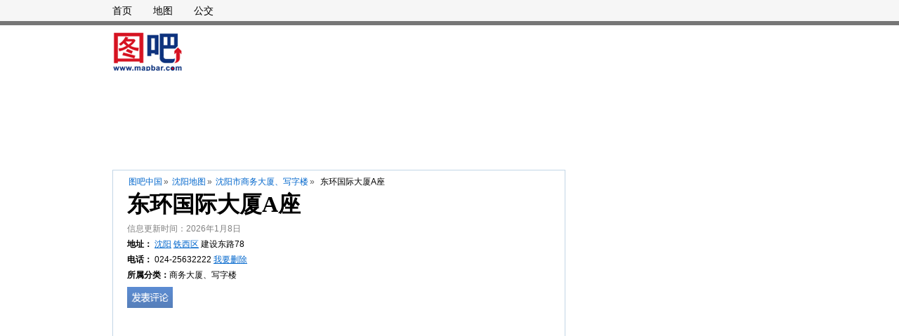

--- FILE ---
content_type: text/html;charset=UTF-8
request_url: https://poi.mapbar.com/shenyang/MAPIHMSASWQAZWQEZEYNC
body_size: 7097
content:



<!DOCTYPE html PUBLIC "-//W3C//DTD XHTML 1.0 Strict//EN" "http://www.w3.org/TR/xhtml1/DTD/xhtml1-strict.dtd">
<html xmlns="http://www.w3.org/1999/xhtml">
<head>
	<meta http-equiv="Content-Type" content="text/html; charset=utf-8" />
	<meta http-equiv="X-UA-Compatible" content="IE=EmulateIE7"/>
	<meta name="location" content="province=辽宁;city=沈阳;coord=123.3701,41.78981">
	<title>【东环国际大厦A座】东环国际大厦A座电话,东环国际大厦A座地址_图吧地图</title>
	<meta name="keywords" content="东环国际大厦A座,东环国际大厦A座电话,东环国际大厦A座地址 "/>
	<meta name="description" content="东环国际大厦A座电话是,东环国际大厦A座地址是建设东路78,此外您还可以查看东环国际大厦A座的地图、公交和附近热门地点。" />
	<link rel="stylesheet" type="text/css" href="//r.mapbar.com/poi/style/poi-head.css" />
	<link rel="stylesheet" type="text/css" href="//r.mapbar.com/poi/style/poi-min.css" />
	<link rel="stylesheet" type="text/css" href="//r.mapbar.com/poi/style/newcomment.css" />
	<link rel="stylesheet" type="text/css" href="//r.mapbar.com/poi/style/poi_head_new.css" />
</head>
<body>
<div class="POI_wrap">
	<div class="wrap">
		<div class="leftBox">
			<div class="POILeftA">
				
				<div class="POILeftNav">
                	<a href="http://poi.mapbar.com" target="_blank">图吧中国</a>&raquo;
                	<a href="http://poi.mapbar.com/shenyang/" target="_blank">沈阳地图</a>&raquo;
                	
                	<a href="http://poi.mapbar.com/shenyang/440/" target="_blank">沈阳市商务大厦、写字楼</a>&raquo;
                	
                	<span>东环国际大厦A座</span>
                </div>
                <h1 class="POI_h1" id="poiName">东环国际大厦A座</h1>
                <div class="photoBox">
                        <div class="infoPhoto">
                            <ul class="POI_ulA">
                                <li style="color:gray;">信息更新时间：2026年1月8日</li>
                                <li>
                                	<strong style="font-weight:bold;">地址：</strong>
                                	
                                	
                                	<a href='http://map.mapbar.com/c_shenyang_map/' target='_blank' title='沈阳地图'>沈阳</a>
                                	
                                	<a href='http://map.mapbar.com/a_shenyang_tiexi_map/' target='_blank' title='沈阳市铁西区地图'>铁西区</a>
                                	
                                	建设东路78
                                	
                                </li>
                                
                                
                                	
                                	<li class="telCls">
										<strong>
											<a  href="http://dianhua.mapbar.com/MAPIHMSASWQAZWQEZEYNC.html" title="东环国际大厦A座电话" target="_blank" >电话</a>：
										</strong>
										024-25632222
										<a rel="nofollow" href="javascript:del();" >
											<font style="color:#06c">我要删除</font>
										</a>
									</li>
									<input id="strPhone" type="hidden" name="024-25632222" />	
                                	
                                	
                                	
                                
                                                                
                                
								
								<li><strong>所属分类：</strong>商务大厦、写字楼</li>
								
							</ul>
                            <div class="info_P">
                                <a id="comment_img" href="#POIcomment" class="CommBnt"><img  src="http://r.mapbar.com/poi/images/1px.gif" /></a>
                            </div>
                        </div>
                    </div>
                    <div style="clear:both;"></div>

					
					<div id="POI-LEFT-1" style="margin:5px;">
						<script type="text/javascript" src="//bdjb.mapbar.com/common/cxw/production/mm/static/yt_d/source/p.js"></script>
						<script type="text/javascript" src="//bdjb.mapbar.com/common/mh/z_qiej_z/resource/i.js"></script>
						
					</div>
					
					
					<div class="POI_Map" id="trafficLine">
						<!-- 右侧 -->
						<div id="rightPanel" class="wantGo" style="padding:15px 18px;">
								<strong class="title">交通指引</strong>
                                <h2 class="POIh2">东环国际大厦A座附近的公交站:</h2>
                                <p class="newp">
                                建设东路云峰街、云峰街、建设大路云峰街、建设大路云峰街东、建设大路云峰街西、云峰街、云峰街、云峰街建设大路、建设大路云峰街东、铁西广场、铁西区中心医院北、铁西广场、建设大路兴工街、云峰街北四路、兴工街、云峰北街。
                                
                                </p>

                                <h2 class="POIh2">东环国际大厦A座附近的公交车:</h2>
                                <p class="newp">
                                134路、216路、铁西新区一线、239路、149路、161路、162路、207路、240路、279路、135路区间、135路、103路、268路、237路、123路、111路、170路、264路、501路、167路、297路等。
                                
                                </p>
                                
                                <h2 class="POIh2">打车去东环国际大厦A座多少钱：</h2>
	                            <p class="newp">沈阳市出租车的起步价是9元、起步距离3公里、每公里2元、无燃油附加费，请参考。</p>
                                
                                <h2 class="POIh2">自驾去东环国际大厦A座怎么走：</h2>
                                <p class="newp">
                                                                                             请输入您的出发点，帮您智能规划驾车线路。<br/>
                                   <input type="text" class="text" id="on" value="输入起点"/>
                                   <input type="button" value="导航" class="btn" onclick="navSearch();"/>
                                   <br/>终点：东环国际大厦A座
                                </p>
                        </div>
					</div>
					
					<div style="margin-left:5px;margin-bottom:10px;">
						<script type="text/javascript" src="//bdjb.mapbar.com/mhzqiejzi.js"></script>
					</div>

					<!--优化后地图显示位置 2013.10.14-->
					<div id="leftPanel" style="margin:0;padding:0;border-top: 1px solid #C3D6E6;border-bottom: 1px solid #C3D6E6;width:643px;height:0;">
						<div id="mapbar" class="mapSize" style="height:0px;">
						</div>
					</div>
					<!--优化后地图显示位置 END-->
					<script type="text/javascript" src="//bdjb.mapbar.com/source/fazpp_b_w_gz.js"></script>
					
					<!--添加的板块 看大地图-->
					<div class="leftA">
						<a href="http://www.mapbar.com/search/#c=沈阳市&k=东环国际大厦A座&pn=1&rn=10&wf=ls" rel="nofollow" target="_blank">看大地图 <i>>></i></a>
						<a class="leftA_li" href="javascript:void(0);">到达这里 <i>∨</i></a>
					    <a class="leftA_li" href="javascript:void(0);">从这里出发 <i>∨</i></a>
					    <a class="leftA_li" href="javascript:void(0);">在附近找 <i>∨</i></a>
						<div class="leftA_box">
							<form onsubmit="return false;">
								<em>起点</em>
								<input class="mwpg_iw_kw mwpg_iw_kw_to" type="text" id="dazl1" mfg="ls" autocomplete="off"/>
								<input class="mwpg_iw_sm" type="button" value="查公交" id="searchBus1"/>
								<input class="mwpg_iw_sm" type="button" value="查驾车" id="searchCar1"/>
								<input type="hidden" id="mcity" value="沈阳市" />
								<input type="hidden" id="dnode" value="HTIIJVXWTADJH" />
								<input type="hidden" id="dsname" value="东环国际大厦A座" />
							</form>
						</div>
						<div class="leftA_box">
							<form onsubmit="return false;">
								<em>终点</em>
								<input class="mwpg_iw_kw mwpg_iw_kw_from" type="text" id="dazl2" mfg="ls" autocomplete="off"/>
								<input class="mwpg_iw_sm" type="button" value="查公交" id="searchBus2"/>
								<input class="mwpg_iw_sm" type="button" value="查驾车" id="searchCar2"/>
							</form>
						</div>
						<div class="leftA_box">
							<form onsubmit="return false;">
								<em>附近的</em>
								<input class="mwpg_iw_kw mwpg_iw_kw_nb" type="text" mfg="ls" id="zfuz" autocomplete="off"/>
								<input class="mwpg_iw_sm" type="submit" value="搜索" id="searchZb"/>
							</form>
						</div>
					</div>
					<!--添加的板块 看大地图 END-->
					<div class="POI_IN">
						<ul class="POI_IN_New">
							<li class="begin"><div class="begin1">
									<div class="begin2">
										<span>介 绍</span>
									</div>
								</div></li>
							<li><a href="#trafficLine">交通路线</a></li>
						</ul>
						<ul class="POI_IN_About">
							
							<li><strong  style="font-weight:bold;">出行提醒：</strong>东环国际大厦A座在中信银行沈阳沈新路支行附近（西方向17米左右）。</li>
							
							
						   	
						</ul>

					</div>
				</div>

				<div class="POILeftB">
				<div style="clear: both; font-size: 0; overflow: hidde; height: 1px;"></div>


				</div>

				<div class="poi_ZWhot">
					<h2>东环国际大厦A座附近的热门地点</h2>
					<ul class="clear">
						
						<li><i></i><a href="http://poi.mapbar.com/shenyang/MAPIHMSASWQAZWQEZEYNC">东环国际大厦A座</a></li>
						
						<li><i></i><a href="http://poi.mapbar.com/shenyang/MAPICMSASWQAZWQEZEYIC">东环国际大厦</a></li>
						
						<li><i></i><a href="http://poi.mapbar.com/shenyang/MAPNTPJEQMXESBYWSRTPH">建设东路80号</a></li>
						
						<li><i></i><a href="http://poi.mapbar.com/shenyang/MAPBLMHBCRJRJIXNYVX">建设东路云峰街</a></li>
						
						<li><i></i><a href="http://poi.mapbar.com/shenyang/MAPBZMXBYRTWQPJMXBYAX">云峰街</a></li>
						
						<li><i></i><a href="http://poi.mapbar.com/shenyang/MAPBYMQBJRHRJNJRXWYMX">建设大路云峰街</a></li>
						
						<li><i></i><a href="http://poi.mapbar.com/shenyang/MAPBFMSBCRCRJIJIXEYOX">建设大路云峰街东</a></li>
						
						<li><i></i><a href="http://poi.mapbar.com/shenyang/MAPIFMSASWQAZWQEZEYOC">东环国际大厦B座</a></li>
						
						<li><i></i><a href="http://poi.mapbar.com/shenyang/MAPBTMTBXRFRJOJBXPYPX">建设大路云峰街西</a></li>
						
						<li><i></i><a href="http://poi.mapbar.com/shenyang/MAPIFPCBSRZESAJEXITOC">东环国际花园</a></li>
						
						<li><i></i><a href="http://poi.mapbar.com/shenyang/MAPNTPSETMSWQEYPSETPH">建设东路61号2门</a></li>
						
						<li><i></i><a href="http://poi.mapbar.com/shenyang/MAPNXPCBZOSWQEFAXITBH">云峰北街62号</a></li>
						
						<li><i></i><a href="http://poi.mapbar.com/shenyang/MAPNYPXBHOFWQOFNXBTMH">建设东路57号</a></li>
						
						<li><i></i><a href="http://poi.mapbar.com/shenyang/MAPNZPSBJOJWQRFRXETAH">建设东路61号</a></li>
						
						<li><i></i><a href="http://poi.mapbar.com/shenyang/MAPNZPYBZOCICIFAXMTAH">建设东路72号</a></li>
						
						<li><i></i><a href="http://poi.mapbar.com/shenyang/MAPNZPXBHOFWQOFNXBTAH">建设东路57号2门</a></li>
						
						<li><i></i><a href="http://poi.mapbar.com/shenyang/MAPNYPJBJOJWQRFRXRTMH">建设东路80号2门</a></li>
						
						<li><i></i><a href="http://poi.mapbar.com/shenyang/MAPISPQIYAZNHAZMCWTEC">世海铭尊</a></li>
						
						<li><i></i><a href="http://poi.mapbar.com/shenyang/MAPNXPXBHOFWQOFNXBTBH">云峰南街8号</a></li>
						
						<li><i></i><a href="http://poi.mapbar.com/shenyang/MAPNCPQBFOHWQNFOXWTIH">建设东路55号2门</a></li>
						
					</ul>
				</div>

				<div style="margin:10px 0;">
				<script type="text/javascript" src="//bdjb.mapbar.com/common/rmlb/resource/b/production/o/oi/common/u.js"></script>
				</div>

				<div class="POI_Comment">
					<div class="POI_Comment_tit">
                        <div class="LineB1">
                            <div class="LineB2">
                                <div class="LineB3">评&nbsp;论</div>
                            </div>
                            <div class="pointerB1"></div>
                            <div class="pointerB2"></div>
                        </div>
                    </div>
                    <div class="POI_Comment_txt">
                        <div class="POI_View" style="padding:10px 0 0 0">
                            <div class="comment_main">
                            	
                                <div class="comment_single">
                                    <ul>
                                        <li class="com_users">
                                        	
                                            
                                        	<a href="javascript:void(0);" class="com_icons"><img src="http://r.mapbar.com/internet/img/default.jpg" alt=""></a>
                                        	
                                        	
                                        	
                                            
                                        	<a href="javascript:void(0);">12236285@qq.com</a>
                                        	
                                            <span class="com_date">|发表于 2025-10-18 01:08:03</span>
                                            <div class="star_bg">
                                                <a class="star star_on "></a>
                                                <a class="star star_on "></a>
                                                <a class="star "></a>
                                                <a class="star "></a>                                            
                                                <a class="star "></a>
                                            </div>
                                        </li>
                                        <li>
                                            <p class="pw">从东环国际大厦A座到餐馆开车需要多长时间？</p>
                                        </li>
                                        <li>
                                            <div class="com_hf">
                                                <a href="javascript:void(0);">回复</a>|<a href="javascript:like('12236285@qq.com');">顶</a>（<span id="12236285@qq.com">801</span>）
                                            </div>
                                        </li>
                                    </ul>
                                </div>                                
                            	
                                <div class="comment_single">
                                    <ul>
                                        <li class="com_users">
                                        	
                                            
                                        	<a href="javascript:void(0);" class="com_icons"><img src="http://r.mapbar.com/internet/img/default.jpg" alt=""></a>
                                        	
                                        	
                                        	
                                            
                                        	<a href="javascript:void(0);">一路风尘</a>
                                        	
                                            <span class="com_date">|发表于 2025-05-04 20:22:27</span>
                                            <div class="star_bg">
                                                <a class="star star_on "></a>
                                                <a class="star star_on "></a>
                                                <a class="star "></a>
                                                <a class="star "></a>                                            
                                                <a class="star "></a>
                                            </div>
                                        </li>
                                        <li>
                                            <p class="pw">从公交站到东环国际大厦A座多长时间？</p>
                                        </li>
                                        <li>
                                            <div class="com_hf">
                                                <a href="javascript:void(0);">回复</a>|<a href="javascript:like('一路风尘');">顶</a>（<span id="一路风尘">259</span>）
                                            </div>
                                        </li>
                                    </ul>
                                </div>                                
                            	
                                <div class="comment_single">
                                    <ul>
                                        <li class="com_users">
                                        	
                                            
                                        	<a href="javascript:void(0);" class="com_icons"><img src="http://r.mapbar.com/internet/img/default.jpg" alt=""></a>
                                        	
                                        	
                                        	
                                            
                                        	<a href="javascript:void(0);">aaaa6287</a>
                                        	
                                            <span class="com_date">|发表于 2024-11-08 00:20:04</span>
                                            <div class="star_bg">
                                                <a class="star star_on "></a>
                                                <a class="star star_on "></a>
                                                <a class="star "></a>
                                                <a class="star "></a>                                            
                                                <a class="star "></a>
                                            </div>
                                        </li>
                                        <li>
                                            <p class="pw">很好！</p>
                                        </li>
                                        <li>
                                            <div class="com_hf">
                                                <a href="javascript:void(0);">回复</a>|<a href="javascript:like('aaaa6287');">顶</a>（<span id="aaaa6287">474</span>）
                                            </div>
                                        </li>
                                    </ul>
                                </div>                                
                            	
                                <div class="comment_single">
                                    <ul>
                                        <li class="com_users">
                                        	
                                            
                                        	<a href="javascript:void(0);" class="com_icons"><img src="http://r.mapbar.com/internet/img/default.jpg" alt=""></a>
                                        	
                                        	
                                        	
                                            
                                        	<a href="javascript:void(0);">rucixiangliang@126.com</a>
                                        	
                                            <span class="com_date">|发表于 2024-10-22 23:14:00</span>
                                            <div class="star_bg">
                                                <a class="star star_on "></a>
                                                <a class="star star_on "></a>
                                                <a class="star "></a>
                                                <a class="star "></a>                                            
                                                <a class="star "></a>
                                            </div>
                                        </li>
                                        <li>
                                            <p class="pw">请问一下，东环国际大厦A座附近都有什么地铁站？</p>
                                        </li>
                                        <li>
                                            <div class="com_hf">
                                                <a href="javascript:void(0);">回复</a>|<a href="javascript:like('rucixiangliang@126.com');">顶</a>（<span id="rucixiangliang@126.com">96</span>）
                                            </div>
                                        </li>
                                    </ul>
                                </div>                                
                            	
                                <div class="comment_single">
                                    <ul>
                                        <li class="com_users">
                                        	
                                            
                                        	<a href="javascript:void(0);" class="com_icons"><img src="http://r.mapbar.com/internet/img/default.jpg" alt=""></a>
                                        	
                                        	
                                        	
                                            
                                        	<a href="javascript:void(0);">yangfengjp4wt</a>
                                        	
                                            <span class="com_date">|发表于 2024-05-05 21:04:15</span>
                                            <div class="star_bg">
                                                <a class="star star_on "></a>
                                                <a class="star star_on "></a>
                                                <a class="star "></a>
                                                <a class="star "></a>                                            
                                                <a class="star "></a>
                                            </div>
                                        </li>
                                        <li>
                                            <p class="pw">豪华赞一个！</p>
                                        </li>
                                        <li>
                                            <div class="com_hf">
                                                <a href="javascript:void(0);">回复</a>|<a href="javascript:like('yangfengjp4wt');">顶</a>（<span id="yangfengjp4wt">496</span>）
                                            </div>
                                        </li>
                                    </ul>
                                </div>                                
                            	
                            </div>
                        </div>
                    </div>
				</div>
				
				<div style="margin-top: 10px;">
				<script type="text/javascript" src="//bdjb.mapbar.com/site/mh_gww_j_je/production/z.js"></script>

                </div>
                
                <!-- 输入框开始 -->
                <div class="comment_bbs">
                    <div class="comment_tit1">我的看法</div>
                    <div class="com_pad">
                        <p>我的看法（20-2000个字）请勿发表反动，色情，暴力等信息</p>
                        <p>
                            <textarea name="" id="" cols="30" rows="10" class="com_textarea" style="overflow:hidden;color:grey" readonly="readonly">前往论坛发布你的想法！
                            </textarea>
                        </p>
                        <a href="http://bbs.mapbar.com/" class="comm_fb"> 发表</a>
                    </div>
                </div>
                <!-- 输入框结束 -->
				<script type="text/javascript" src="//bdjb.mapbar.com/avnbuwnkeycx.js"></script>
			</div>
			<div class="rightBox">
				<!-- 
				<div style=" margin-top: 0px; margin-bottom: 10px;">
					<img src="http://r.mapbar.com/poi/images/hongbao.jpg" alt="" />
				</div>
				 -->
				<script type="text/javascript" src="//bdjb.mapbar.com/common/bwv-llxs/openjs/c/l.js"></script>
				
				<div style="margin-top:10px; margin-bottom: 0px;">
				<script type="text/javascript" src="//bdjb.mapbar.com/production/ezy_ooav_f_w.js"></script>
				</div>
				
				<div class="col330">
					<div class="Mline2"></div>
					<div class="Mline1"></div>
					<div class="col330Text">
						<div class="col330_Tit">看这里的人还关注了…</div>
						<div class="POI_ImgTxt">
							<ul>
								<li>
								
									
									<div><a href="http://poi.mapbar.com/shenyang/MAPATAHEQIJOXBFRCWSNZPZ" target="_blank">时代广场C座</a></div>
									<div>柯桥区柯桥镇金柯桥大道</div>
									
								
									
									<div><a href="http://poi.mapbar.com/shenyang/MAPICPHMJBJWQRXRYNTIC" target="_blank">民航大厦</a></div>
									<div>红锦大道44号</div>
									
								
									
									<div><a href="http://poi.mapbar.com/shenyang/MAPIFPSRTRZICAJPJETOC" target="_blank">航天大厦</a></div>
									<div>观前街211号</div>
									
								
									
									<div><a href="http://poi.mapbar.com/shenyang/MAPIJPHPTAXBXBZPTNTRC" target="_blank">华大大厦</a></div>
									<div>龙阳大道22</div>
									
								
									
									<div><a href="http://poi.mapbar.com/shenyang/MAPITPQRZRJWQRJAJWTPC" target="_blank">常州国际商务中心</a></div>
									<div>高新科技园15号楼</div>
									
								
									
									<div><a href="http://poi.mapbar.com/shenyang/MAPRHWTRXNFNHOHBJPQNJ" target="_blank">中汇大厦</a></div>
									<div>绍兴市越城区</div>
									
								
									
								
								</li>
							</ul>
						</div>
					</div>
					<div class="Mline1"></div>
					<div class="Mline2"></div>
				</div>
				<div style="margin-top:10px; margin-bottom:10px;">
					<script type="text/javascript" src="//bdjb.mapbar.com/production/avukk-w/r/resource/b/openjs/e.js"></script>
				</div>
				<script type="text/javascript" src="//bdjb.mapbar.com/production/gba/q/resource/qdaq-q.js"></script>
				<!-- <div class="col330"></div>
				<div style=" margin-top: 10px; margin-bottom: 0px;"></div>
				 -->
				
				<div class="POI_sC" id="POI_sC">
					<strong class="h2b">沈阳市相关链接</strong>
					<ol>
						<li><a style="color: red;" href="http://map.mapbar.com/c_shenyang_map" target="_blank">沈阳市地图</a></li>
						<li><a href="http://bus.mapbar.com/shenyang/" target="_blank">沈阳市公交路线查询</a></li>
					</ol>
				</div>

				
				
				<!-- <div style="height: 250px; border: 1px solid #a9c1eb; margin-top: 10px; margin-bottom: 0px;"></div> -->
				<div style="margin-top:10px; ">
				<script type="text/javascript" src="//bdjb.mapbar.com/ojbskbrgl.js"></script>
				</div>
				
				<div style="margin-top:10px; border:1px solid #D3D3D3; font-size: 14px;">
				图吧网站从2004年开始为广大用户提供互联网地图服务，包括位置查询、公交换乘信息查询、驾车查询等。是国内较早从事互联网地图服务的网站。感谢大家的支持，我们将继续竭诚为您服务！
				</div>
				
				<div style="margin-top:10px;">
					<script type="text/javascript" src="//bdjb.mapbar.com/source/gb/resource/at/openjs/jk/common/hd/k.js"></script>
					<script type="text/javascript" src="//bdjb.mapbar.com/source/gb/resource/at/openjs/jk/common/hd/k.js"></script>
					<script type="text/javascript" src="//bdjb.mapbar.com/production/i_dcvl_mj_fv.js"></script>
					<script type="text/javascript" src="//bdjb.mapbar.com/production/i_dcvl_mj_fv.js"></script>
					<script type="text/javascript" src="//bdjb.mapbar.com/production/i_dcvl_mj_fv.js"></script>
					<script type="text/javascript" src="//bdjb.mapbar.com/source/gb/resource/at/openjs/jk/common/hd/k.js"></script>
					<script type="text/javascript" src="//bdjb.mapbar.com/source/gb/resource/at/openjs/jk/common/hd/k.js"></script>
					<script type="text/javascript" src="//bdjb.mapbar.com/production/i_dcvl_mj_fv.js"></script>
					<script type="text/javascript" src="//bdjb.mapbar.com/production/i_dcvl_mj_fv.js"></script>
					<script type="text/javascript" src="//bdjb.mapbar.com/production/i_dcvl_mj_fv.js"></script>
				</div>
			</div>
			<div class="clear"></div>
			
			<table width="" border="0">
               	<tr>
               		<td><script type="text/javascript" src="//bdjb.mapbar.com/source/rm/production/l/resource/eus_u/common/ll.js"></script></td>
               		<td><script type="text/javascript" src="//bdjb.mapbar.com/source/rm/production/l/resource/eus_u/common/ll.js"></script></td>
               	</tr>
               	<tr>
               		<td><script type="text/javascript" src="//bdjb.mapbar.com/source/rm/production/l/resource/eus_u/common/ll.js"></script></td>
               		<td><script type="text/javascript" src="//bdjb.mapbar.com/source/rm/production/l/resource/eus_u/common/ll.js"></script></td>
               	</tr>
               	<tr>
               		<td><script type="text/javascript" src="//bdjb.mapbar.com/source/rm/production/l/resource/eus_u/common/ll.js"></script></td>
               		<td><script type="text/javascript" src="//bdjb.mapbar.com/source/rm/production/l/resource/eus_u/common/ll.js"></script></td>
               	</tr>
               	<tr>
               		<td><script type="text/javascript" src="//bdjb.mapbar.com/source/rm/production/l/resource/eus_u/common/ll.js"></script></td>
               		<td><script type="text/javascript" src="//bdjb.mapbar.com/source/rm/production/l/resource/eus_u/common/ll.js"></script></td>
               	</tr>
               	<tr>
               		<td><script type="text/javascript" src="//bdjb.mapbar.com/source/rm/production/l/resource/eus_u/common/ll.js"></script></td>
               		<td><script type="text/javascript" src="//bdjb.mapbar.com/source/rm/production/l/resource/eus_u/common/ll.js"></script></td>
               	</tr>
               	<tr>
               		<td><script type="text/javascript" src="//bdjb.mapbar.com/source/rm/production/l/resource/eus_u/common/ll.js"></script></td>
               		<td><script type="text/javascript" src="//bdjb.mapbar.com/source/rm/production/l/resource/eus_u/common/ll.js"></script></td>
               	</tr>
               	<tr>
               		<td><script type="text/javascript" src="//bdjb.mapbar.com/source/rm/production/l/resource/eus_u/common/ll.js"></script></td>
               		<td><script type="text/javascript" src="//bdjb.mapbar.com/source/rm/production/l/resource/eus_u/common/ll.js"></script></td>
               	</tr>
               	<tr>
               		<td><script type="text/javascript" src="//bdjb.mapbar.com/source/rm/production/l/resource/eus_u/common/ll.js"></script></td>
               		<td><script type="text/javascript" src="//bdjb.mapbar.com/source/rm/production/l/resource/eus_u/common/ll.js"></script></td>
               	</tr>
            </table>
			
			<div style="width:960px;margin:15px 0 20px 0;">
	          	<script type="text/javascript" src="//bdjb.mapbar.com/bwocvlcoezdec.js"></script>
	          	<script type="text/javascript" src="//bdjb.mapbar.com/bwocvlcoezdec.js"></script>
	        </div>
            
		</div>

	</div>
	
	<div class="topbar">
        <div class="newhead">
            <div class="mainHead">
                <div class="newnav">
                     <a target="_blank" href="http://www.mapbar.com/" rel="nofollow">首页</a>
                     <a target="_blank" href="http://map.mapbar.com/" rel="nofollow">地图</a>
                     <a target="_blank" href="http://bus.mapbar.com/">公交</a>
                 </div>
                
            </div>
        </div>
        <div class="ad">
        	<div class="left" style="width: 850px;" >
        	<script type="text/javascript" src="//bdjb.mapbar.com/avnbuwnekycx.js"></script>
        	<script type="text/javascript" src="//bdjb.mapbar.com/hcuibdrbzfjzb.js"></script>
        	</div>
            <div class="adHead">
				<script type="text/javascript" src="//bdjb.mapbar.com/production/sn/m-tvmk/source/p/openjs/m.js"></script>
            </div>
        </div>
    </div>
	
	<div class="footer">
		<p>&copy;2019 mapbar. 
			[京ICP证070616]使用本站，由此产生的一切争议，您必须同意由本公司所在地的人民法院管辖</p>
		
	</div>

	<input id="strPid" type="hidden" value="MAPIHMSASWQAZWQEZEYNC"/>
	
	<script type="text/javascript" src="//img.mapbar.com/web/mwp/mwp_kpageheader_1.0.4.js"></script>
	<script type="text/javascript" src="//r.mapbar.com/poi/js/listRoom.js"></script>
	<script type="text/javascript" src="//r.mapbar.com/poi/js/all-min.js"></script>
	<script type="text/javascript" src="//r.mapbar.com/poi/js/poi-func.js"></script>
	<script type="text/javascript" src="//r.mapbar.com/poi/js/fancybox/jquery.fancybox-1.3.4.pack.js"></script>	
	
	<script type="text/javascript">
  	 jQuery(document).ready(function() {
  		 var encity = 'shenyang';
  		 var cncity = '沈阳市';
  		 
  		 
		var hcselect = new KCityList(jQuery('#hcselect').get(0), KTools.copyOptions({
			defcity : {
				name : '沈阳市',
				ename : 'shenyang'
				},
				mburl : '/proxy_mwp.jsp?t=clp&s=html',
				ugurl : '/proxy_mwp.jsp'
			}, KCityListOptions));

			$("a.zoomImage").fancybox({
				//'opacity'		: true,
				//'overlayShow'	: false,
				'transitionIn' : 'elastic',
				'transitionOut' : 'none',
				'titlePosition' : 'outside',
				'overlayColor' : '#000',
				'overlayOpacity' : 0.9
			});
		});

	function del(){
		var u = encodeURIComponent(window.location.href);
		window.location.href="https://help2.mapbar.com/select?url="+u;
	}
  	function like(userName) {
  		var poiName = document.getElementById("poiName").innerHTML;
  			var url = "/services/comment/like?poiName="+poiName+"&count=5"+"&userName="+userName+"&method=comment";
  			$.ajax({
  	            cache: false,
  	            type: "GET",
  	            url:url,
  	            data:$('#commontForm').serialize(),
  	            async: false,
  	            error: function(request) {
  	                alert("Connection error");
  	            },
  	            success: function(data) {
  	            	if("no" == data){
  	            		var count = document.getElementById(userName).innerHTML;
  	            		document.getElementById(userName).innerHTML=++count;
  	            	} else {
  	            		alert("您已经点过赞了！");
  	            	}
  	            }
  	        });
  		}
   </script>

	<script type="text/javascript">
	    function navSearch(){
	        var on = document.getElementById('on');
	        var on_ = on.value;
	        if(on_ == "" || on_ == '输入起点'){
	            alert("请输入起点");
	            on.focus();
	        }else{
	            var oc = encodeURIComponent('沈阳市');
	            var dc = oc;
	            var on = on_;
	            var dn = 'HTIIJVXWTADJH';
	            var ds = encodeURIComponent(document.getElementById("dsname").value);
	            var nav_url = "http://www.mapbar.com/search/#ac=nav&st=n&qnav=1&oc="+oc+"&dc="+dc+"&on="+on+"&dn="+dn+"&ds="+ds+"&wf=navs";
	            window.open(nav_url);
	        }
	    }
	    (function ($) {
	        var tip = '输入起点';
	        var on = $('#on');
	        on.bind('focus', function () {
	            if(this.value === tip) {
	                this.value = '';
	            }
	        });
	        on.bind('blur', function () {
	            if(!this.value) this.value = tip;
	        });
	    })(jQuery);
	
	</script>

	
<script>
	var _hmt = _hmt || [];
	(function() {
	  var hm = document.createElement("script");
	  hm.src = "//hm.baidu.com/hm.js?575d74ec172010f61661e9d362639bff";
	  var s = document.getElementsByTagName("script")[0]; 
	  s.parentNode.insertBefore(hm, s);
	})();
</script>

	<script>
	(function(){
	var bp = document.createElement('script');
	var curProtocol = window.location.protocol.split(':')[0];
	if (curProtocol === 'https')
	{ bp.src = 'https://zz.bdstatic.com/linksubmit/push.js'; }
	else
	{ bp.src = 'http://push.zhanzhang.baidu.com/push.js'; }
	var s = document.getElementsByTagName("script")[0];
	s.parentNode.insertBefore(bp, s);
	})();
	</script>
</body>
</html>

--- FILE ---
content_type: text/css
request_url: https://r.mapbar.com/poi/style/poi-head.css
body_size: 3936
content:
/*20140320 ͷ���İ� ��JSPҳ���ж�����ʽǨ������*/
/* ͷ�� */
body,div,dl,dt,dd,ul,ol,li,h1,h2,h3,h4,h5,h6,pre,code,form,fieldset,legend,input,button,textarea,p,blockquote,th,td{margin:0;padding:0;}}
.topbar div{font:12px/1.7 Tahoma,\5B8B\4F53;-webkit-text-size-adjust:none;} */
h1,h2,h3,h4,h5,h6{*font-size:100%;font-weight:400;}
fieldset,img{border:0;}
address,caption,cite,code,dfn,em,i,strong,th,var{font-style:normal;font-weight:normal;}
ol,ul,li{list-style:none outside;}
blockquote:before,blockquote:after,q:before,q:after{content:'';}
table{border-collapse:collapse;border-spacing:0;}
caption,th{text-align:left;}
input,textarea,select,button{font-family:inherit;font-size:inherit;*font-size:100%;font-weight:inherit;resize:none;}
header,nav,section,article,figure,hgroup,aside,dialog,footer{display:block;}
button{cursor:pointer;}
:focus{outline:0;}
a{text-decoration:none;}
a:hover{text-decoration:none;}
.clr{*zoom:1;}
.clr:before,.clr:after{content:"";display:table;}
.clr:after{clear:both;}
.topbar{position:absolute;left:0;top:0;width:100%;}
.newhead{position:relative;width:960px;height:88px;margin:0 auto;border-top:#6882D8 solid 4px;}
.newhead .newnav{display:block;margin-top:3px;text-align:right;overflow:hidden;}
.newhead .newnav a{margin-right:-1px;padding:0 10px;border-right:#555 solid 1px;}
.newhead .searchnav h1{float:left;}
.newhead .searchnav h1 a{display:block;height:55px;width:100px;overflow:hidden;text-indent:-100em;background:url(http://img.mapbar.com/web/logo/logo100x55.png) no-repeat 0 0;}
.newhead .searchnav .center{float:left;width:480px;}
.newhead .searchnav .menu{overflow:hidden;}
.newhead .searchnav .menu li{float:left;margin-left:-1px;padding:0 16px;border-left:#1c53b0 solid 1px;font-size:14px;color:#1e50b1;font-weight:bold;cursor:pointer;}
.newhead .searchnav .menu li.cur{color:#b00607;}
.newhead .searchnav .search{margin:5px 0 0 16px;_display:inline;}
.newhead .searchnav .search .select{float:left;margin:0 5px 0 0;border:1px solid #7F9DB9;padding:0;_display:inline;}
.newhead .searchnav .search .select input{width:80px;height:16px;padding:4px;font:bold 14px "����";border:none;}
.newhead .searchnav .search .select a{display:block;width:18px;height:18px;background:url(http://img.mapbar.com/web/3in1/imgs/wg_icons.gif) no-repeat -95px -198px;overflow:hidden;text-indent:-100em;margin:3px 3px 3px 0;_display: inline;}
.newhead .searchnav .search input{float:left;border:1px solid #7F9DB9;padding:4px;font:normal 14px/16px "����";height:16px;}
.newhead .searchnav .search .btn{padding:0;margin:0 0 0 5px;border:none;font:bold 14px "����";color:#FFF;cursor:pointer;height:26px;width:79px;background: url(http://img.mapbar.com/web/3in1/imgs/wg_icons.png) no-repeat 0 -300px;}
.newhead .searchnav .topadb{float:right;width:234px;height:60px;margin-top:3px;}

/*�������ŵص�*/
.poi_ZWhot {
	border: 3px solid #d2e2f8;
	margin-bottom: 5px
}

.poi_ZWhot h2 {
	color: #555;
	display: block;
	font-size: 16px;
	padding: 10px 10px 8px;
}

.poi_ZWhot ul {
	padding: 10px 0;
	zoom: 1
}

.poi_ZWhot li {
	height: 24px;
	line-height: 24px;
	overflow: hidden;
	float: left;
	width: 150px;
}

.poi_ZWhot li i {
	display: block;
	float: left;
	width: 0;
	height: 0;
	overflow: hidden;
	border-bottom: 3px solid #fff;
	border-left: 3px solid #a4ced8;
	border-top: 3px solid #fff;
	margin: 10px 9px 0 7px
}

.poi_ZWhot li a {
	font-size: 12px;
	line-height: 24px;
	color: #4f4f4f;
	text-decoration: none
}



/*ס�ı���*/
.room_price dl dd {
	margin: 0;
}

.room {
	padding: 0 6px;
}

.room_tit span input {
	vertical-align: middle;
}

.input_date {
	width: 80px;
	margin-left: 3px;
	height: 14px;
}

.shrzIcon {
	border: none;
	float: right;
	position: absolute;
	left: 300px;
}

.ddrzIcon {
	position: absolute;
	left: 290px;
	top: 70px;
}

.infoPhoto {
	position: relative;
}

.POI_ulA li {
	width: 310px;
}